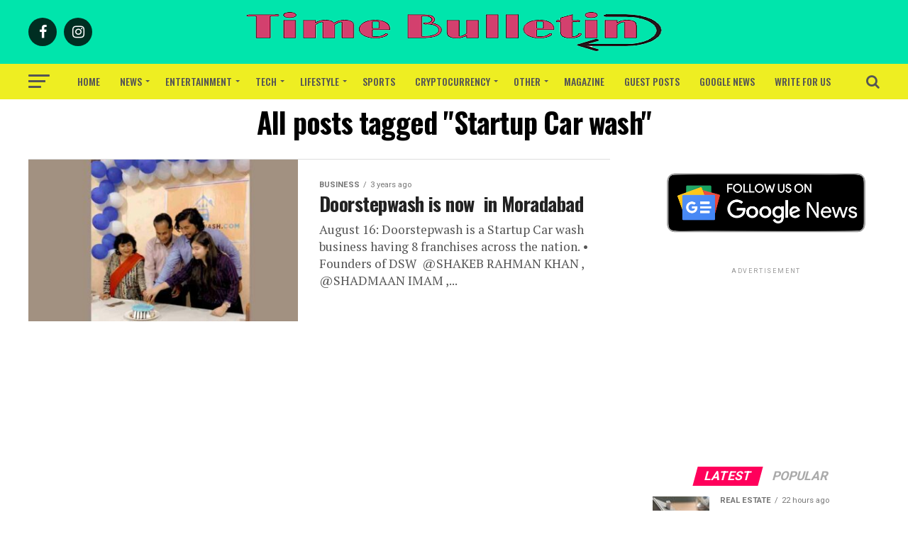

--- FILE ---
content_type: text/html; charset=utf-8
request_url: https://www.google.com/recaptcha/api2/aframe
body_size: 258
content:
<!DOCTYPE HTML><html><head><meta http-equiv="content-type" content="text/html; charset=UTF-8"></head><body><script nonce="0rh4l5vPljXnk4zk22dJ7g">/** Anti-fraud and anti-abuse applications only. See google.com/recaptcha */ try{var clients={'sodar':'https://pagead2.googlesyndication.com/pagead/sodar?'};window.addEventListener("message",function(a){try{if(a.source===window.parent){var b=JSON.parse(a.data);var c=clients[b['id']];if(c){var d=document.createElement('img');d.src=c+b['params']+'&rc='+(localStorage.getItem("rc::a")?sessionStorage.getItem("rc::b"):"");window.document.body.appendChild(d);sessionStorage.setItem("rc::e",parseInt(sessionStorage.getItem("rc::e")||0)+1);localStorage.setItem("rc::h",'1768993555252');}}}catch(b){}});window.parent.postMessage("_grecaptcha_ready", "*");}catch(b){}</script></body></html>